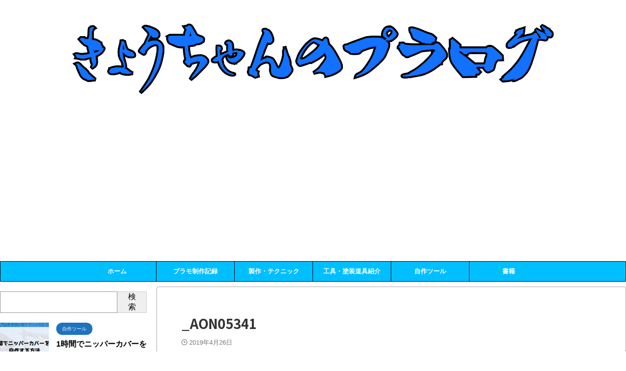

--- FILE ---
content_type: text/html; charset=UTF-8
request_url: https://www.kyou-puralog.com/94basejava/_aon05341/
body_size: 19278
content:

<!DOCTYPE html>
<!--[if lt IE 7]>
<html class="ie6" dir="ltr" lang="ja" prefix="og: https://ogp.me/ns#"> <![endif]-->
<!--[if IE 7]>
<html class="i7" dir="ltr" lang="ja" prefix="og: https://ogp.me/ns#"> <![endif]-->
<!--[if IE 8]>
<html class="ie" dir="ltr" lang="ja" prefix="og: https://ogp.me/ns#"> <![endif]-->
<!--[if gt IE 8]><!-->
<html dir="ltr" lang="ja" prefix="og: https://ogp.me/ns#" class="s-navi-search-overlay ">
	<!--<![endif]-->
	<head prefix="og: http://ogp.me/ns# fb: http://ogp.me/ns/fb# article: http://ogp.me/ns/article#">
				<meta charset="UTF-8" >
		<meta name="viewport" content="width=device-width,initial-scale=1.0,user-scalable=no,viewport-fit=cover">
		<meta name="format-detection" content="telephone=no" >
		<meta name="referrer" content="no-referrer-when-downgrade"/>

					<meta name="robots" content="noindex,follow">
		
		<link rel="alternate" type="application/rss+xml" title="きょうちゃんのプラログ RSS Feed" href="https://www.kyou-puralog.com/feed/" />
		<link rel="pingback" href="https://www.kyou-puralog.com/xmlrpc.php" >
		<!--[if lt IE 9]>
		<script src="https://www.kyou-puralog.com/wp-content/themes/affinger/js/html5shiv.js"></script>
		<![endif]-->
					<style>img:is([sizes="auto" i], [sizes^="auto," i]) { contain-intrinsic-size: 3000px 1500px }</style>
	
		<!-- All in One SEO 4.8.8 - aioseo.com -->
	<meta name="robots" content="max-image-preview:large" />
	<meta name="author" content="蒼乃恭介"/>
	<meta name="google-site-verification" content="r1fHux4hxYjspoYZxdfwJXrNQz-JH4UxYnaJM_ZDlAc" />
	<link rel="canonical" href="https://www.kyou-puralog.com/94basejava/_aon05341/" />
	<meta name="generator" content="All in One SEO (AIOSEO) 4.8.8" />
		<meta property="og:locale" content="ja_JP" />
		<meta property="og:site_name" content="きょうちゃんのプラログ | ガンプラやキャラクター系のプラモデルをメインに制作しているブログです。製作に役立つ方法や、ツール等を紹介しています。" />
		<meta property="og:type" content="article" />
		<meta property="og:title" content="_AON05341 | きょうちゃんのプラログ" />
		<meta property="og:url" content="https://www.kyou-puralog.com/94basejava/_aon05341/" />
		<meta property="article:published_time" content="2019-04-25T15:52:37+00:00" />
		<meta property="article:modified_time" content="2019-04-25T15:52:37+00:00" />
		<meta name="twitter:card" content="summary" />
		<meta name="twitter:title" content="_AON05341 | きょうちゃんのプラログ" />
		<script type="application/ld+json" class="aioseo-schema">
			{"@context":"https:\/\/schema.org","@graph":[{"@type":"BreadcrumbList","@id":"https:\/\/www.kyou-puralog.com\/94basejava\/_aon05341\/#breadcrumblist","itemListElement":[{"@type":"ListItem","@id":"https:\/\/www.kyou-puralog.com#listItem","position":1,"name":"\u30db\u30fc\u30e0","item":"https:\/\/www.kyou-puralog.com","nextItem":{"@type":"ListItem","@id":"https:\/\/www.kyou-puralog.com\/attachment_category\/hg144-base-jumper\/#listItem","name":"HG144\u30d9\u30fc\u30b9\u30b8\u30e3\u30f3\u30d0\u30fc"}},{"@type":"ListItem","@id":"https:\/\/www.kyou-puralog.com\/attachment_category\/hg144-base-jumper\/#listItem","position":2,"name":"HG144\u30d9\u30fc\u30b9\u30b8\u30e3\u30f3\u30d0\u30fc","item":"https:\/\/www.kyou-puralog.com\/attachment_category\/hg144-base-jumper\/","nextItem":{"@type":"ListItem","@id":"https:\/\/www.kyou-puralog.com\/94basejava\/_aon05341\/#listItem","name":"_AON05341"},"previousItem":{"@type":"ListItem","@id":"https:\/\/www.kyou-puralog.com#listItem","name":"\u30db\u30fc\u30e0"}},{"@type":"ListItem","@id":"https:\/\/www.kyou-puralog.com\/94basejava\/_aon05341\/#listItem","position":3,"name":"_AON05341","previousItem":{"@type":"ListItem","@id":"https:\/\/www.kyou-puralog.com\/attachment_category\/hg144-base-jumper\/#listItem","name":"HG144\u30d9\u30fc\u30b9\u30b8\u30e3\u30f3\u30d0\u30fc"}}]},{"@type":"ItemPage","@id":"https:\/\/www.kyou-puralog.com\/94basejava\/_aon05341\/#itempage","url":"https:\/\/www.kyou-puralog.com\/94basejava\/_aon05341\/","name":"_AON05341 | \u304d\u3087\u3046\u3061\u3083\u3093\u306e\u30d7\u30e9\u30ed\u30b0","inLanguage":"ja","isPartOf":{"@id":"https:\/\/www.kyou-puralog.com\/#website"},"breadcrumb":{"@id":"https:\/\/www.kyou-puralog.com\/94basejava\/_aon05341\/#breadcrumblist"},"author":{"@id":"https:\/\/www.kyou-puralog.com\/author\/aonokyousuke\/#author"},"creator":{"@id":"https:\/\/www.kyou-puralog.com\/author\/aonokyousuke\/#author"},"datePublished":"2019-04-26T00:52:37+09:00","dateModified":"2019-04-26T00:52:37+09:00"},{"@type":"Organization","@id":"https:\/\/www.kyou-puralog.com\/#organization","name":"\u304d\u3087\u3046\u3061\u3083\u3093\u306e\u30d7\u30e9\u30ed\u30b0","description":"\u30ac\u30f3\u30d7\u30e9\u3084\u30ad\u30e3\u30e9\u30af\u30bf\u30fc\u7cfb\u306e\u30d7\u30e9\u30e2\u30c7\u30eb\u3092\u30e1\u30a4\u30f3\u306b\u5236\u4f5c\u3057\u3066\u3044\u308b\u30d6\u30ed\u30b0\u3067\u3059\u3002\u88fd\u4f5c\u306b\u5f79\u7acb\u3064\u65b9\u6cd5\u3084\u3001\u30c4\u30fc\u30eb\u7b49\u3092\u7d39\u4ecb\u3057\u3066\u3044\u307e\u3059\u3002","url":"https:\/\/www.kyou-puralog.com\/"},{"@type":"Person","@id":"https:\/\/www.kyou-puralog.com\/author\/aonokyousuke\/#author","url":"https:\/\/www.kyou-puralog.com\/author\/aonokyousuke\/","name":"\u84bc\u4e43\u606d\u4ecb","image":{"@type":"ImageObject","@id":"https:\/\/www.kyou-puralog.com\/94basejava\/_aon05341\/#authorImage","url":"https:\/\/secure.gravatar.com\/avatar\/7eeedb3dfbb0df8137863999a4e4b59f76cac514f68e629eccfd927c0769b666?s=96&d=mm&r=g","width":96,"height":96,"caption":"\u84bc\u4e43\u606d\u4ecb"}},{"@type":"WebSite","@id":"https:\/\/www.kyou-puralog.com\/#website","url":"https:\/\/www.kyou-puralog.com\/","name":"\u304d\u3087\u3046\u3061\u3083\u3093\u306e\u30d7\u30e9\u30ed\u30b0","description":"\u30ac\u30f3\u30d7\u30e9\u3084\u30ad\u30e3\u30e9\u30af\u30bf\u30fc\u7cfb\u306e\u30d7\u30e9\u30e2\u30c7\u30eb\u3092\u30e1\u30a4\u30f3\u306b\u5236\u4f5c\u3057\u3066\u3044\u308b\u30d6\u30ed\u30b0\u3067\u3059\u3002\u88fd\u4f5c\u306b\u5f79\u7acb\u3064\u65b9\u6cd5\u3084\u3001\u30c4\u30fc\u30eb\u7b49\u3092\u7d39\u4ecb\u3057\u3066\u3044\u307e\u3059\u3002","inLanguage":"ja","publisher":{"@id":"https:\/\/www.kyou-puralog.com\/#organization"}}]}
		</script>
		<!-- All in One SEO -->

<title>_AON05341 | きょうちゃんのプラログ</title>
<link rel='dns-prefetch' href='//webfonts.xserver.jp' />
<link rel='dns-prefetch' href='//ajax.googleapis.com' />
<link rel='dns-prefetch' href='//stats.wp.com' />
<link rel='dns-prefetch' href='//v0.wordpress.com' />
<link rel='preconnect' href='//c0.wp.com' />
<script type="text/javascript">
/* <![CDATA[ */
window._wpemojiSettings = {"baseUrl":"https:\/\/s.w.org\/images\/core\/emoji\/16.0.1\/72x72\/","ext":".png","svgUrl":"https:\/\/s.w.org\/images\/core\/emoji\/16.0.1\/svg\/","svgExt":".svg","source":{"concatemoji":"https:\/\/www.kyou-puralog.com\/wp-includes\/js\/wp-emoji-release.min.js?ver=6.8.3"}};
/*! This file is auto-generated */
!function(s,n){var o,i,e;function c(e){try{var t={supportTests:e,timestamp:(new Date).valueOf()};sessionStorage.setItem(o,JSON.stringify(t))}catch(e){}}function p(e,t,n){e.clearRect(0,0,e.canvas.width,e.canvas.height),e.fillText(t,0,0);var t=new Uint32Array(e.getImageData(0,0,e.canvas.width,e.canvas.height).data),a=(e.clearRect(0,0,e.canvas.width,e.canvas.height),e.fillText(n,0,0),new Uint32Array(e.getImageData(0,0,e.canvas.width,e.canvas.height).data));return t.every(function(e,t){return e===a[t]})}function u(e,t){e.clearRect(0,0,e.canvas.width,e.canvas.height),e.fillText(t,0,0);for(var n=e.getImageData(16,16,1,1),a=0;a<n.data.length;a++)if(0!==n.data[a])return!1;return!0}function f(e,t,n,a){switch(t){case"flag":return n(e,"\ud83c\udff3\ufe0f\u200d\u26a7\ufe0f","\ud83c\udff3\ufe0f\u200b\u26a7\ufe0f")?!1:!n(e,"\ud83c\udde8\ud83c\uddf6","\ud83c\udde8\u200b\ud83c\uddf6")&&!n(e,"\ud83c\udff4\udb40\udc67\udb40\udc62\udb40\udc65\udb40\udc6e\udb40\udc67\udb40\udc7f","\ud83c\udff4\u200b\udb40\udc67\u200b\udb40\udc62\u200b\udb40\udc65\u200b\udb40\udc6e\u200b\udb40\udc67\u200b\udb40\udc7f");case"emoji":return!a(e,"\ud83e\udedf")}return!1}function g(e,t,n,a){var r="undefined"!=typeof WorkerGlobalScope&&self instanceof WorkerGlobalScope?new OffscreenCanvas(300,150):s.createElement("canvas"),o=r.getContext("2d",{willReadFrequently:!0}),i=(o.textBaseline="top",o.font="600 32px Arial",{});return e.forEach(function(e){i[e]=t(o,e,n,a)}),i}function t(e){var t=s.createElement("script");t.src=e,t.defer=!0,s.head.appendChild(t)}"undefined"!=typeof Promise&&(o="wpEmojiSettingsSupports",i=["flag","emoji"],n.supports={everything:!0,everythingExceptFlag:!0},e=new Promise(function(e){s.addEventListener("DOMContentLoaded",e,{once:!0})}),new Promise(function(t){var n=function(){try{var e=JSON.parse(sessionStorage.getItem(o));if("object"==typeof e&&"number"==typeof e.timestamp&&(new Date).valueOf()<e.timestamp+604800&&"object"==typeof e.supportTests)return e.supportTests}catch(e){}return null}();if(!n){if("undefined"!=typeof Worker&&"undefined"!=typeof OffscreenCanvas&&"undefined"!=typeof URL&&URL.createObjectURL&&"undefined"!=typeof Blob)try{var e="postMessage("+g.toString()+"("+[JSON.stringify(i),f.toString(),p.toString(),u.toString()].join(",")+"));",a=new Blob([e],{type:"text/javascript"}),r=new Worker(URL.createObjectURL(a),{name:"wpTestEmojiSupports"});return void(r.onmessage=function(e){c(n=e.data),r.terminate(),t(n)})}catch(e){}c(n=g(i,f,p,u))}t(n)}).then(function(e){for(var t in e)n.supports[t]=e[t],n.supports.everything=n.supports.everything&&n.supports[t],"flag"!==t&&(n.supports.everythingExceptFlag=n.supports.everythingExceptFlag&&n.supports[t]);n.supports.everythingExceptFlag=n.supports.everythingExceptFlag&&!n.supports.flag,n.DOMReady=!1,n.readyCallback=function(){n.DOMReady=!0}}).then(function(){return e}).then(function(){var e;n.supports.everything||(n.readyCallback(),(e=n.source||{}).concatemoji?t(e.concatemoji):e.wpemoji&&e.twemoji&&(t(e.twemoji),t(e.wpemoji)))}))}((window,document),window._wpemojiSettings);
/* ]]> */
</script>
<!-- www.kyou-puralog.com is managing ads with Advanced Ads 2.0.12 – https://wpadvancedads.com/ --><script data-wpfc-render="false" id="pural-ready">
			window.advanced_ads_ready=function(e,a){a=a||"complete";var d=function(e){return"interactive"===a?"loading"!==e:"complete"===e};d(document.readyState)?e():document.addEventListener("readystatechange",(function(a){d(a.target.readyState)&&e()}),{once:"interactive"===a})},window.advanced_ads_ready_queue=window.advanced_ads_ready_queue||[];		</script>
		<style id='wp-emoji-styles-inline-css' type='text/css'>

	img.wp-smiley, img.emoji {
		display: inline !important;
		border: none !important;
		box-shadow: none !important;
		height: 1em !important;
		width: 1em !important;
		margin: 0 0.07em !important;
		vertical-align: -0.1em !important;
		background: none !important;
		padding: 0 !important;
	}
</style>
<link rel='stylesheet' id='wp-block-library-css' href='https://c0.wp.com/c/6.8.3/wp-includes/css/dist/block-library/style.min.css' type='text/css' media='all' />
<style id='classic-theme-styles-inline-css' type='text/css'>
/*! This file is auto-generated */
.wp-block-button__link{color:#fff;background-color:#32373c;border-radius:9999px;box-shadow:none;text-decoration:none;padding:calc(.667em + 2px) calc(1.333em + 2px);font-size:1.125em}.wp-block-file__button{background:#32373c;color:#fff;text-decoration:none}
</style>
<style id='rinkerg-gutenberg-rinker-style-inline-css' type='text/css'>
.wp-block-create-block-block{background-color:#21759b;color:#fff;padding:2px}

</style>
<link rel='stylesheet' id='mediaelement-css' href='https://c0.wp.com/c/6.8.3/wp-includes/js/mediaelement/mediaelementplayer-legacy.min.css' type='text/css' media='all' />
<link rel='stylesheet' id='wp-mediaelement-css' href='https://c0.wp.com/c/6.8.3/wp-includes/js/mediaelement/wp-mediaelement.min.css' type='text/css' media='all' />
<style id='jetpack-sharing-buttons-style-inline-css' type='text/css'>
.jetpack-sharing-buttons__services-list{display:flex;flex-direction:row;flex-wrap:wrap;gap:0;list-style-type:none;margin:5px;padding:0}.jetpack-sharing-buttons__services-list.has-small-icon-size{font-size:12px}.jetpack-sharing-buttons__services-list.has-normal-icon-size{font-size:16px}.jetpack-sharing-buttons__services-list.has-large-icon-size{font-size:24px}.jetpack-sharing-buttons__services-list.has-huge-icon-size{font-size:36px}@media print{.jetpack-sharing-buttons__services-list{display:none!important}}.editor-styles-wrapper .wp-block-jetpack-sharing-buttons{gap:0;padding-inline-start:0}ul.jetpack-sharing-buttons__services-list.has-background{padding:1.25em 2.375em}
</style>
<style id='global-styles-inline-css' type='text/css'>
:root{--wp--preset--aspect-ratio--square: 1;--wp--preset--aspect-ratio--4-3: 4/3;--wp--preset--aspect-ratio--3-4: 3/4;--wp--preset--aspect-ratio--3-2: 3/2;--wp--preset--aspect-ratio--2-3: 2/3;--wp--preset--aspect-ratio--16-9: 16/9;--wp--preset--aspect-ratio--9-16: 9/16;--wp--preset--color--black: #000000;--wp--preset--color--cyan-bluish-gray: #abb8c3;--wp--preset--color--white: #ffffff;--wp--preset--color--pale-pink: #f78da7;--wp--preset--color--vivid-red: #cf2e2e;--wp--preset--color--luminous-vivid-orange: #ff6900;--wp--preset--color--luminous-vivid-amber: #fcb900;--wp--preset--color--light-green-cyan: #eefaff;--wp--preset--color--vivid-green-cyan: #00d084;--wp--preset--color--pale-cyan-blue: #1DA1F2;--wp--preset--color--vivid-cyan-blue: #1877f2;--wp--preset--color--vivid-purple: #9b51e0;--wp--preset--color--soft-red: #e92f3d;--wp--preset--color--light-grayish-red: #fdf0f2;--wp--preset--color--vivid-yellow: #ffc107;--wp--preset--color--very-pale-yellow: #fffde7;--wp--preset--color--very-light-gray: #fafafa;--wp--preset--color--very-dark-gray: #313131;--wp--preset--color--original-color-a: #00B900;--wp--preset--color--original-color-b: #f4fff4;--wp--preset--color--original-color-c: #F3E5F5;--wp--preset--color--original-color-d: #9E9D24;--wp--preset--gradient--vivid-cyan-blue-to-vivid-purple: linear-gradient(135deg,rgba(6,147,227,1) 0%,rgb(155,81,224) 100%);--wp--preset--gradient--light-green-cyan-to-vivid-green-cyan: linear-gradient(135deg,rgb(122,220,180) 0%,rgb(0,208,130) 100%);--wp--preset--gradient--luminous-vivid-amber-to-luminous-vivid-orange: linear-gradient(135deg,rgba(252,185,0,1) 0%,rgba(255,105,0,1) 100%);--wp--preset--gradient--luminous-vivid-orange-to-vivid-red: linear-gradient(135deg,rgba(255,105,0,1) 0%,rgb(207,46,46) 100%);--wp--preset--gradient--very-light-gray-to-cyan-bluish-gray: linear-gradient(135deg,rgb(238,238,238) 0%,rgb(169,184,195) 100%);--wp--preset--gradient--cool-to-warm-spectrum: linear-gradient(135deg,rgb(74,234,220) 0%,rgb(151,120,209) 20%,rgb(207,42,186) 40%,rgb(238,44,130) 60%,rgb(251,105,98) 80%,rgb(254,248,76) 100%);--wp--preset--gradient--blush-light-purple: linear-gradient(135deg,rgb(255,206,236) 0%,rgb(152,150,240) 100%);--wp--preset--gradient--blush-bordeaux: linear-gradient(135deg,rgb(254,205,165) 0%,rgb(254,45,45) 50%,rgb(107,0,62) 100%);--wp--preset--gradient--luminous-dusk: linear-gradient(135deg,rgb(255,203,112) 0%,rgb(199,81,192) 50%,rgb(65,88,208) 100%);--wp--preset--gradient--pale-ocean: linear-gradient(135deg,rgb(255,245,203) 0%,rgb(182,227,212) 50%,rgb(51,167,181) 100%);--wp--preset--gradient--electric-grass: linear-gradient(135deg,rgb(202,248,128) 0%,rgb(113,206,126) 100%);--wp--preset--gradient--midnight: linear-gradient(135deg,rgb(2,3,129) 0%,rgb(40,116,252) 100%);--wp--preset--font-size--small: 0.9px;--wp--preset--font-size--medium: 20px;--wp--preset--font-size--large: 1.5px;--wp--preset--font-size--x-large: 42px;--wp--preset--font-size--st-regular: 1px;--wp--preset--font-size--huge: 3px;--wp--preset--spacing--20: 0.44rem;--wp--preset--spacing--30: 0.67rem;--wp--preset--spacing--40: 1rem;--wp--preset--spacing--50: 1.5rem;--wp--preset--spacing--60: 2.25rem;--wp--preset--spacing--70: 3.38rem;--wp--preset--spacing--80: 5.06rem;--wp--preset--shadow--natural: 6px 6px 9px rgba(0, 0, 0, 0.2);--wp--preset--shadow--deep: 12px 12px 50px rgba(0, 0, 0, 0.4);--wp--preset--shadow--sharp: 6px 6px 0px rgba(0, 0, 0, 0.2);--wp--preset--shadow--outlined: 6px 6px 0px -3px rgba(255, 255, 255, 1), 6px 6px rgba(0, 0, 0, 1);--wp--preset--shadow--crisp: 6px 6px 0px rgba(0, 0, 0, 1);}:where(.is-layout-flex){gap: 0.5em;}:where(.is-layout-grid){gap: 0.5em;}body .is-layout-flex{display: flex;}.is-layout-flex{flex-wrap: wrap;align-items: center;}.is-layout-flex > :is(*, div){margin: 0;}body .is-layout-grid{display: grid;}.is-layout-grid > :is(*, div){margin: 0;}:where(.wp-block-columns.is-layout-flex){gap: 2em;}:where(.wp-block-columns.is-layout-grid){gap: 2em;}:where(.wp-block-post-template.is-layout-flex){gap: 1.25em;}:where(.wp-block-post-template.is-layout-grid){gap: 1.25em;}.has-black-color{color: var(--wp--preset--color--black) !important;}.has-cyan-bluish-gray-color{color: var(--wp--preset--color--cyan-bluish-gray) !important;}.has-white-color{color: var(--wp--preset--color--white) !important;}.has-pale-pink-color{color: var(--wp--preset--color--pale-pink) !important;}.has-vivid-red-color{color: var(--wp--preset--color--vivid-red) !important;}.has-luminous-vivid-orange-color{color: var(--wp--preset--color--luminous-vivid-orange) !important;}.has-luminous-vivid-amber-color{color: var(--wp--preset--color--luminous-vivid-amber) !important;}.has-light-green-cyan-color{color: var(--wp--preset--color--light-green-cyan) !important;}.has-vivid-green-cyan-color{color: var(--wp--preset--color--vivid-green-cyan) !important;}.has-pale-cyan-blue-color{color: var(--wp--preset--color--pale-cyan-blue) !important;}.has-vivid-cyan-blue-color{color: var(--wp--preset--color--vivid-cyan-blue) !important;}.has-vivid-purple-color{color: var(--wp--preset--color--vivid-purple) !important;}.has-black-background-color{background-color: var(--wp--preset--color--black) !important;}.has-cyan-bluish-gray-background-color{background-color: var(--wp--preset--color--cyan-bluish-gray) !important;}.has-white-background-color{background-color: var(--wp--preset--color--white) !important;}.has-pale-pink-background-color{background-color: var(--wp--preset--color--pale-pink) !important;}.has-vivid-red-background-color{background-color: var(--wp--preset--color--vivid-red) !important;}.has-luminous-vivid-orange-background-color{background-color: var(--wp--preset--color--luminous-vivid-orange) !important;}.has-luminous-vivid-amber-background-color{background-color: var(--wp--preset--color--luminous-vivid-amber) !important;}.has-light-green-cyan-background-color{background-color: var(--wp--preset--color--light-green-cyan) !important;}.has-vivid-green-cyan-background-color{background-color: var(--wp--preset--color--vivid-green-cyan) !important;}.has-pale-cyan-blue-background-color{background-color: var(--wp--preset--color--pale-cyan-blue) !important;}.has-vivid-cyan-blue-background-color{background-color: var(--wp--preset--color--vivid-cyan-blue) !important;}.has-vivid-purple-background-color{background-color: var(--wp--preset--color--vivid-purple) !important;}.has-black-border-color{border-color: var(--wp--preset--color--black) !important;}.has-cyan-bluish-gray-border-color{border-color: var(--wp--preset--color--cyan-bluish-gray) !important;}.has-white-border-color{border-color: var(--wp--preset--color--white) !important;}.has-pale-pink-border-color{border-color: var(--wp--preset--color--pale-pink) !important;}.has-vivid-red-border-color{border-color: var(--wp--preset--color--vivid-red) !important;}.has-luminous-vivid-orange-border-color{border-color: var(--wp--preset--color--luminous-vivid-orange) !important;}.has-luminous-vivid-amber-border-color{border-color: var(--wp--preset--color--luminous-vivid-amber) !important;}.has-light-green-cyan-border-color{border-color: var(--wp--preset--color--light-green-cyan) !important;}.has-vivid-green-cyan-border-color{border-color: var(--wp--preset--color--vivid-green-cyan) !important;}.has-pale-cyan-blue-border-color{border-color: var(--wp--preset--color--pale-cyan-blue) !important;}.has-vivid-cyan-blue-border-color{border-color: var(--wp--preset--color--vivid-cyan-blue) !important;}.has-vivid-purple-border-color{border-color: var(--wp--preset--color--vivid-purple) !important;}.has-vivid-cyan-blue-to-vivid-purple-gradient-background{background: var(--wp--preset--gradient--vivid-cyan-blue-to-vivid-purple) !important;}.has-light-green-cyan-to-vivid-green-cyan-gradient-background{background: var(--wp--preset--gradient--light-green-cyan-to-vivid-green-cyan) !important;}.has-luminous-vivid-amber-to-luminous-vivid-orange-gradient-background{background: var(--wp--preset--gradient--luminous-vivid-amber-to-luminous-vivid-orange) !important;}.has-luminous-vivid-orange-to-vivid-red-gradient-background{background: var(--wp--preset--gradient--luminous-vivid-orange-to-vivid-red) !important;}.has-very-light-gray-to-cyan-bluish-gray-gradient-background{background: var(--wp--preset--gradient--very-light-gray-to-cyan-bluish-gray) !important;}.has-cool-to-warm-spectrum-gradient-background{background: var(--wp--preset--gradient--cool-to-warm-spectrum) !important;}.has-blush-light-purple-gradient-background{background: var(--wp--preset--gradient--blush-light-purple) !important;}.has-blush-bordeaux-gradient-background{background: var(--wp--preset--gradient--blush-bordeaux) !important;}.has-luminous-dusk-gradient-background{background: var(--wp--preset--gradient--luminous-dusk) !important;}.has-pale-ocean-gradient-background{background: var(--wp--preset--gradient--pale-ocean) !important;}.has-electric-grass-gradient-background{background: var(--wp--preset--gradient--electric-grass) !important;}.has-midnight-gradient-background{background: var(--wp--preset--gradient--midnight) !important;}.has-small-font-size{font-size: var(--wp--preset--font-size--small) !important;}.has-medium-font-size{font-size: var(--wp--preset--font-size--medium) !important;}.has-large-font-size{font-size: var(--wp--preset--font-size--large) !important;}.has-x-large-font-size{font-size: var(--wp--preset--font-size--x-large) !important;}
:where(.wp-block-post-template.is-layout-flex){gap: 1.25em;}:where(.wp-block-post-template.is-layout-grid){gap: 1.25em;}
:where(.wp-block-columns.is-layout-flex){gap: 2em;}:where(.wp-block-columns.is-layout-grid){gap: 2em;}
:root :where(.wp-block-pullquote){font-size: 1.5em;line-height: 1.6;}
</style>
<link rel='stylesheet' id='contact-form-7-css' href='https://www.kyou-puralog.com/wp-content/plugins/contact-form-7/includes/css/styles.css?ver=6.1.2' type='text/css' media='all' />
<link rel='stylesheet' id='toc-screen-css' href='https://www.kyou-puralog.com/wp-content/plugins/table-of-contents-plus/screen.min.css?ver=2411.1' type='text/css' media='all' />
<link rel='stylesheet' id='normalize-css' href='https://www.kyou-puralog.com/wp-content/themes/affinger/css/normalize.css?ver=1.5.9' type='text/css' media='all' />
<link rel='stylesheet' id='st_svg-css' href='https://www.kyou-puralog.com/wp-content/themes/affinger/st_svg/style.css?ver=6.8.3' type='text/css' media='all' />
<link rel='stylesheet' id='slick-css' href='https://www.kyou-puralog.com/wp-content/themes/affinger/vendor/slick/slick.css?ver=1.8.0' type='text/css' media='all' />
<link rel='stylesheet' id='slick-theme-css' href='https://www.kyou-puralog.com/wp-content/themes/affinger/vendor/slick/slick-theme.css?ver=1.8.0' type='text/css' media='all' />
<link rel='stylesheet' id='fonts-googleapis-notosansjp-css' href='//fonts.googleapis.com/css?family=Noto+Sans+JP%3A400%2C700&#038;display=swap&#038;subset=japanese&#038;ver=6.8.3' type='text/css' media='all' />
<link rel='stylesheet' id='style-css' href='https://www.kyou-puralog.com/wp-content/themes/affinger/style.css?ver=6.8.3' type='text/css' media='all' />
<link rel='stylesheet' id='single-css' href='https://www.kyou-puralog.com/wp-content/themes/affinger/st-rankcss.php' type='text/css' media='all' />
<link rel='stylesheet' id='st-themecss-css' href='https://www.kyou-puralog.com/wp-content/themes/affinger/st-themecss-loader.php?ver=6.8.3' type='text/css' media='all' />
<script type="text/javascript" src="//ajax.googleapis.com/ajax/libs/jquery/1.11.3/jquery.min.js?ver=1.11.3" id="jquery-js"></script>
<script type="text/javascript" src="//webfonts.xserver.jp/js/xserverv3.js?fadein=0&amp;ver=2.0.8" id="typesquare_std-js"></script>
<script type="text/javascript" src="https://www.kyou-puralog.com/wp-content/plugins/yyi-rinker/js/event-tracking.js?v=1.11.1" id="yyi_rinker_event_tracking_script-js"></script>
<link rel="https://api.w.org/" href="https://www.kyou-puralog.com/wp-json/" /><link rel="alternate" title="JSON" type="application/json" href="https://www.kyou-puralog.com/wp-json/wp/v2/media/645" /><link rel='shortlink' href='https://wp.me/aaVu7A-ap' />
<link rel="alternate" title="oEmbed (JSON)" type="application/json+oembed" href="https://www.kyou-puralog.com/wp-json/oembed/1.0/embed?url=https%3A%2F%2Fwww.kyou-puralog.com%2F94basejava%2F_aon05341%2F" />
<link rel="alternate" title="oEmbed (XML)" type="text/xml+oembed" href="https://www.kyou-puralog.com/wp-json/oembed/1.0/embed?url=https%3A%2F%2Fwww.kyou-puralog.com%2F94basejava%2F_aon05341%2F&#038;format=xml" />
	<style>img#wpstats{display:none}</style>
		<script type="text/javascript" language="javascript">
    var vc_pid = "885961948";
</script><script type="text/javascript" src="//aml.valuecommerce.com/vcdal.js" async></script><style>
.yyi-rinker-img-s .yyi-rinker-image {
	width: 56px;
	min-width: 56px;
	margin:auto;
}
.yyi-rinker-img-m .yyi-rinker-image {
	width: 175px;
	min-width: 175px;
	margin:auto;
}
.yyi-rinker-img-l .yyi-rinker-image {
	width: 200px;
	min-width: 200px;
	margin:auto;
}
.yyi-rinker-img-s .yyi-rinker-image img.yyi-rinker-main-img {
	width: auto;
	max-height: 56px;
}
.yyi-rinker-img-m .yyi-rinker-image img.yyi-rinker-main-img {
	width: auto;
	max-height: 170px;
}
.yyi-rinker-img-l .yyi-rinker-image img.yyi-rinker-main-img {
	width: auto;
	max-height: 200px;
}

div.yyi-rinker-contents div.yyi-rinker-box ul.yyi-rinker-links li {
    list-style: none;
}
div.yyi-rinker-contents ul.yyi-rinker-links {
	border: none;
}
div.yyi-rinker-contents ul.yyi-rinker-links li a {
	text-decoration: none;
}
div.yyi-rinker-contents {
    margin: 2em 0;
}
div.yyi-rinker-contents div.yyi-rinker-box {
    display: flex;
    padding: 26px 26px 0;
    border: 3px solid #f5f5f5;
    box-sizing: border-box;
}
@media (min-width: 768px) {
    div.yyi-rinker-contents div.yyi-rinker-box {
        padding: 26px 26px 0;
    }
}
@media (max-width: 767px) {
    div.yyi-rinker-contents div.yyi-rinker-box {
        flex-direction: column;
        padding: 26px 14px 0;
    }
}
div.yyi-rinker-box div.yyi-rinker-image {
    display: flex;
    flex: none;
}
div.yyi-rinker-box div.yyi-rinker-image a {
    display: inline-block;
    height: fit-content;
    margin-bottom: 26px;
}
div.yyi-rinker-image img.yyi-rinker-main-img {
    display: block;
    max-width: 100%;
    height: auto;
}
div.yyi-rinker-img-s img.yyi-rinker-main-img {
    width: 56px;
}
div.yyi-rinker-img-m img.yyi-rinker-main-img {
    width: 120px;
}
div.yyi-rinker-img-l img.yyi-rinker-main-img {
    width: 200px;
}
div.yyi-rinker-box div.yyi-rinker-info {
    display: flex;
    width: 100%;
    flex-direction: column;
}
@media (min-width: 768px) {
    div.yyi-rinker-box div.yyi-rinker-info {
        padding-left: 26px;
    }
}
@media (max-width: 767px) {
    div.yyi-rinker-box div.yyi-rinker-info {
        text-align: center;
    }
}
div.yyi-rinker-info div.yyi-rinker-title a {
    color: #333;
    font-weight: 600;
    font-size: 18px;
    text-decoration: none;
}
div.yyi-rinker-info div.yyi-rinker-detail {
    display: flex;
    flex-direction: column;
    padding: 8px 0 12px;
}
div.yyi-rinker-detail div:not(:last-child) {
    padding-bottom: 8px;
}
div.yyi-rinker-detail div.credit-box {
    font-size: 12px;
}
div.yyi-rinker-detail div.credit-box a {
    text-decoration: underline;
}
div.yyi-rinker-detail div.brand,
div.yyi-rinker-detail div.price-box {
    font-size: 14px;
}
@media (max-width: 767px) {
    div.price-box span.price {
        display: block;
    }
}
div.yyi-rinker-info div.free-text {
    order: 2;
    padding-top: 8px;
    font-size: 16px;
}
div.yyi-rinker-info ul.yyi-rinker-links {
    display: flex;
    flex-wrap: wrap;
    margin: 0 0 14px;
    padding: 0;
    list-style-type: none;
}
div.yyi-rinker-info ul.yyi-rinker-links li {
    display: inherit;
    flex-direction: column;
    align-self: flex-end;
    text-align: center;
}
@media (min-width: 768px) {
    div.yyi-rinker-info ul.yyi-rinker-links li:not(:last-child){
        margin-right: 8px;
    }
    div.yyi-rinker-info ul.yyi-rinker-links li {
        margin-bottom: 12px;
    }
}
@media (max-width: 767px) {
    div.yyi-rinker-info ul.yyi-rinker-links li {
        width: 100%;
        margin-bottom: 10px;
    }
}
ul.yyi-rinker-links li.amazonkindlelink a {
    background-color: #37475a;
}
ul.yyi-rinker-links li.amazonlink a {
    background-color: #f9bf51;
}
ul.yyi-rinker-links li.rakutenlink a {
    background-color: #d53a3a;
}
ul.yyi-rinker-links li.yahoolink a {
    background-color: #76c2f3;
}
ul.yyi-rinker-links li.mercarilink a {
    background-color: #ff0211;
}
ul.yyi-rinker-links li.freelink1 a {
    background-color: #5db49f;
}
ul.yyi-rinker-links li.freelink2 a {
    background-color: #7e77c1;
}
ul.yyi-rinker-links li.freelink3 a {
    background-color: #3974be;
}
ul.yyi-rinker-links li.freelink4 a {
    background-color: #333;
}
ul.yyi-rinker-links a.yyi-rinker-link {
    display: flex;
    position: relative;
    width: 100%;
    min-height: 38px;
    overflow-x: hidden;
    flex-wrap: wrap-reverse;
    justify-content: center;
    align-items: center;
    border-radius: 2px;
    box-shadow: 0 1px 6px 0 rgba(0,0,0,0.12);
    color: #fff;
    font-weight: 600;
    font-size: 14px;
    white-space: nowrap;
    transition: 0.3s ease-out;
    box-sizing: border-box;
}
ul.yyi-rinker-links a.yyi-rinker-link:after {
    position: absolute;
    right: 12px;
    width: 6px;
    height: 6px;
    border-top: 2px solid;
    border-right: 2px solid;
    content: "";
    transform: rotate(45deg);
    box-sizing: border-box;
}
ul.yyi-rinker-links a.yyi-rinker-link:hover {
    box-shadow: 0 4px 6px 2px rgba(0,0,0,0.12);
    transform: translateY(-2px);
}
@media (min-width: 768px) {
    ul.yyi-rinker-links a.yyi-rinker-link {
        padding: 6px 24px;
    }
}
@media (max-width: 767px) {
    ul.yyi-rinker-links a.yyi-rinker-link {
        padding: 10px 24px;
    }
}</style><style>
.yyi-rinker-images {
    display: flex;
    justify-content: center;
    align-items: center;
    position: relative;

}
div.yyi-rinker-image img.yyi-rinker-main-img.hidden {
    display: none;
}

.yyi-rinker-images-arrow {
    cursor: pointer;
    position: absolute;
    top: 50%;
    display: block;
    margin-top: -11px;
    opacity: 0.6;
    width: 22px;
}

.yyi-rinker-images-arrow-left{
    left: -10px;
}
.yyi-rinker-images-arrow-right{
    right: -10px;
}

.yyi-rinker-images-arrow-left.hidden {
    display: none;
}

.yyi-rinker-images-arrow-right.hidden {
    display: none;
}
div.yyi-rinker-contents.yyi-rinker-design-tate  div.yyi-rinker-box{
    flex-direction: column;
}

div.yyi-rinker-contents.yyi-rinker-design-slim div.yyi-rinker-box .yyi-rinker-links {
    flex-direction: column;
}

div.yyi-rinker-contents.yyi-rinker-design-slim div.yyi-rinker-info {
    width: 100%;
}

div.yyi-rinker-contents.yyi-rinker-design-slim .yyi-rinker-title {
    text-align: center;
}

div.yyi-rinker-contents.yyi-rinker-design-slim .yyi-rinker-links {
    text-align: center;
}
div.yyi-rinker-contents.yyi-rinker-design-slim .yyi-rinker-image {
    margin: auto;
}

div.yyi-rinker-contents.yyi-rinker-design-slim div.yyi-rinker-info ul.yyi-rinker-links li {
	align-self: stretch;
}
div.yyi-rinker-contents.yyi-rinker-design-slim div.yyi-rinker-box div.yyi-rinker-info {
	padding: 0;
}
div.yyi-rinker-contents.yyi-rinker-design-slim div.yyi-rinker-box {
	flex-direction: column;
	padding: 14px 5px 0;
}

.yyi-rinker-design-slim div.yyi-rinker-box div.yyi-rinker-info {
	text-align: center;
}

.yyi-rinker-design-slim div.price-box span.price {
	display: block;
}

div.yyi-rinker-contents.yyi-rinker-design-slim div.yyi-rinker-info div.yyi-rinker-title a{
	font-size:16px;
}

div.yyi-rinker-contents.yyi-rinker-design-slim ul.yyi-rinker-links li.amazonkindlelink:before,  div.yyi-rinker-contents.yyi-rinker-design-slim ul.yyi-rinker-links li.amazonlink:before,  div.yyi-rinker-contents.yyi-rinker-design-slim ul.yyi-rinker-links li.rakutenlink:before, div.yyi-rinker-contents.yyi-rinker-design-slim ul.yyi-rinker-links li.yahoolink:before, div.yyi-rinker-contents.yyi-rinker-design-slim ul.yyi-rinker-links li.mercarilink:before {
	font-size:12px;
}

div.yyi-rinker-contents.yyi-rinker-design-slim ul.yyi-rinker-links li a {
	font-size: 13px;
}
.entry-content ul.yyi-rinker-links li {
	padding: 0;
}

div.yyi-rinker-contents .yyi-rinker-attention.attention_desing_right_ribbon {
    width: 89px;
    height: 91px;
    position: absolute;
    top: -1px;
    right: -1px;
    left: auto;
    overflow: hidden;
}

div.yyi-rinker-contents .yyi-rinker-attention.attention_desing_right_ribbon span {
    display: inline-block;
    width: 146px;
    position: absolute;
    padding: 4px 0;
    left: -13px;
    top: 12px;
    text-align: center;
    font-size: 12px;
    line-height: 24px;
    -webkit-transform: rotate(45deg);
    transform: rotate(45deg);
    box-shadow: 0 1px 3px rgba(0, 0, 0, 0.2);
}

div.yyi-rinker-contents .yyi-rinker-attention.attention_desing_right_ribbon {
    background: none;
}
.yyi-rinker-attention.attention_desing_right_ribbon .yyi-rinker-attention-after,
.yyi-rinker-attention.attention_desing_right_ribbon .yyi-rinker-attention-before{
display:none;
}
div.yyi-rinker-use-right_ribbon div.yyi-rinker-title {
    margin-right: 2rem;
}

ul.yyi-rinker-links li.mercarilink a {
    background-color: #ff0211;
}
.yyi-rinker-design-slim div.yyi-rinker-info ul.yyi-rinker-links li {
	width: 100%;
	margin-bottom: 10px;
}
 .yyi-rinker-design-slim ul.yyi-rinker-links a.yyi-rinker-link {
	padding: 10px 24px;
}

/** ver1.9.2 以降追加 **/
.yyi-rinker-contents .yyi-rinker-info {
    padding-left: 10px;
}
.yyi-rinker-img-s .yyi-rinker-image .yyi-rinker-images img{
    max-height: 75px;
}
.yyi-rinker-img-m .yyi-rinker-image .yyi-rinker-images img{
    max-height: 175px;
}
.yyi-rinker-img-l .yyi-rinker-image .yyi-rinker-images img{
    max-height: 200px;
}
div.yyi-rinker-contents div.yyi-rinker-image {
    flex-direction: column;
    align-items: center;
}
div.yyi-rinker-contents ul.yyi-rinker-thumbnails {
    display: flex;
    flex-direction: row;
    flex-wrap : wrap;
    list-style: none;
    border:none;
    padding: 0;
    margin: 5px 0;
}
div.yyi-rinker-contents ul.yyi-rinker-thumbnails li{
    cursor: pointer;
    height: 32px;
    text-align: center;
    vertical-align: middle;
    width: 32px;
    border:none;
    padding: 0;
    margin: 0;
    box-sizing: content-box;
}
div.yyi-rinker-contents ul.yyi-rinker-thumbnails li img {
    vertical-align: middle;
}

div.yyi-rinker-contents ul.yyi-rinker-thumbnails li {
    border: 1px solid #fff;
}
div.yyi-rinker-contents ul.yyi-rinker-thumbnails li.thumb-active {
    border: 1px solid #eee;
}

/* ここから　mini */
div.yyi-rinker-contents.yyi-rinker-design-mini {
    border: none;
    box-shadow: none;
    background-color: transparent;
}

/* ボタン非表示 */
.yyi-rinker-design-mini div.yyi-rinker-info ul.yyi-rinker-links,
.yyi-rinker-design-mini div.yyi-rinker-info .brand,
.yyi-rinker-design-mini div.yyi-rinker-info .price-box {
    display: none;
}

div.yyi-rinker-contents.yyi-rinker-design-mini .credit-box{
    text-align: right;
}

div.yyi-rinker-contents.yyi-rinker-design-mini div.yyi-rinker-info {
    width:100%;
}
.yyi-rinker-design-mini div.yyi-rinker-info div.yyi-rinker-title {
    line-height: 1.2;
    min-height: 2.4em;
    margin-bottom: 0;
}
.yyi-rinker-design-mini div.yyi-rinker-info div.yyi-rinker-title a {
    font-size: 12px;
    text-decoration: none;
    text-decoration: underline;
}
div.yyi-rinker-contents.yyi-rinker-design-mini {
    position: relative;
    max-width: 100%;
    border: none;
    border-radius: 12px;
    box-shadow: 0 1px 6px rgb(0 0 0 / 12%);
    background-color: #fff;
}

div.yyi-rinker-contents.yyi-rinker-design-mini div.yyi-rinker-box {
    border: none;
}

.yyi-rinker-design-mini div.yyi-rinker-image {
    width: 60px;
    min-width: 60px;

}
div.yyi-rinker-design-mini div.yyi-rinker-image img.yyi-rinker-main-img{
    max-height: 3.6em;
}
.yyi-rinker-design-mini div.yyi-rinker-detail div.credit-box {
    font-size: 10px;
}
.yyi-rinker-design-mini div.yyi-rinker-detail div.brand,
.yyi-rinker-design-mini div.yyi-rinker-detail div.price-box {
    font-size: 10px;
}
.yyi-rinker-design-mini div.yyi-rinker-info div.yyi-rinker-detail {
    padding: 0;
}
.yyi-rinker-design-mini div.yyi-rinker-detail div:not(:last-child) {
    padding-bottom: 0;
}
.yyi-rinker-design-mini div.yyi-rinker-box div.yyi-rinker-image a {
    margin-bottom: 16px;
}
@media (min-width: 768px){
    div.yyi-rinker-contents.yyi-rinker-design-mini div.yyi-rinker-box {
        padding: 12px;
    }
    .yyi-rinker-design-mini div.yyi-rinker-box div.yyi-rinker-info {
        justify-content: center;
        padding-left: 24px;
    }
}
@media (max-width: 767px){
    div.yyi-rinker-contents.yyi-rinker-design-mini {
        max-width:100%;
    }
    div.yyi-rinker-contents.yyi-rinker-design-mini div.yyi-rinker-box {
        flex-direction: row;
        padding: 12px;
    }
    .yyi-rinker-design-mini div.yyi-rinker-box div.yyi-rinker-info {
        justify-content: center;
        margin-bottom: 16px;
        padding-left: 16px;
        text-align: left;
    }
}
/* 1.9.5以降 */
div.yyi-rinker-contents {
    position: relative;
    overflow: visible;
}
div.yyi-rinker-contents .yyi-rinker-attention {
    display: inline;
    line-height: 30px;
    position: absolute;
    top: -10px;
    left: -9px;
    min-width: 60px;
    padding: 0;
    height: 30px;
    text-align: center;
    font-weight: 600;
    color: #ffffff;
    background: #fea724;
    z-index: 10;
}

div.yyi-rinker-contents .yyi-rinker-attention span{
    padding: 0 15px;
}

.yyi-rinker-attention-before, .yyi-rinker-attention-after {
	display: inline;
    position: absolute;
    content: '';
}

.yyi-rinker-attention-before {
    bottom: -8px;
    left: 0.1px;
    width: 0;
    height: 0;
    border-top: 9px solid;
    border-top-color: inherit;
    border-left: 9px solid transparent;
    z-index: 1;
}

.yyi-rinker-attention-after {
    top: 0;
    right: -14.5px;
    width: 0;
    height: 0;
    border-top: 15px solid transparent;
    border-bottom: 15px solid transparent;
    border-left: 15px solid;
    border-left-color: inherit;
}

div.yyi-rinker-contents .yyi-rinker-attention.attention_desing_circle{
    display: flex;
    position: absolute;
 	top: -20px;
    left: -20px;
    width: 60px;
    height: 60px;
    min-width: auto;
    min-height: auto;
    justify-content: center;
    align-items: center;
    border-radius: 50%;
    color: #fff;
    background: #fea724;
    font-weight: 600;
    font-size: 17px;
}

div.yyi-rinker-contents.yyi-rinker-design-mini .yyi-rinker-attention.attention_desing_circle{
    top: -18px;
    left: -18px;
    width: 36px;
    height: 36px;
    font-size: 12px;
}


div.yyi-rinker-contents .yyi-rinker-attention.attention_desing_circle{
}

div.yyi-rinker-contents .yyi-rinker-attention.attention_desing_circle span {
	padding: 0;
}

div.yyi-rinker-contents .yyi-rinker-attention.attention_desing_circle .yyi-rinker-attention-after,
div.yyi-rinker-contents .yyi-rinker-attention.attention_desing_circle .yyi-rinker-attention-before{
	display: none;
}

</style><style type="text/css" id="custom-background-css">
body.custom-background { background-color: #ffffff; }
</style>
	<script async src="//pagead2.googlesyndication.com/pagead/js/adsbygoogle.js"></script>
<script>
     (adsbygoogle = window.adsbygoogle || []).push({
          google_ad_client: "ca-pub-9758919095786475",
          enable_page_level_ads: true
     });
</script><script  async src="https://pagead2.googlesyndication.com/pagead/js/adsbygoogle.js?client=ca-pub-9758919095786475" crossorigin="anonymous"></script><link rel="icon" href="https://www.kyou-puralog.com/wp-content/uploads/cropped-蒼乃恭介モデル：熊.1-32x32.png" sizes="32x32" />
<link rel="icon" href="https://www.kyou-puralog.com/wp-content/uploads/cropped-蒼乃恭介モデル：熊.1-192x192.png" sizes="192x192" />
<link rel="apple-touch-icon" href="https://www.kyou-puralog.com/wp-content/uploads/cropped-蒼乃恭介モデル：熊.1-180x180.png" />
<meta name="msapplication-TileImage" content="https://www.kyou-puralog.com/wp-content/uploads/cropped-蒼乃恭介モデル：熊.1-270x270.png" />
		
<!-- OGP -->

<meta property="og:type" content="article">
<meta property="og:title" content="_AON05341">
<meta property="og:url" content="https://www.kyou-puralog.com/94basejava/_aon05341/">
<meta property="og:description" content="">
<meta property="og:site_name" content="きょうちゃんのプラログ">
<meta property="og:image" content="https://www.kyou-puralog.com/wp-content/uploads/AON05341-300x200.jpg">


	<meta property="article:published_time" content="2019-04-26T00:52:37+09:00" />
		<meta property="article:author" content="蒼乃恭介" />

<!-- /OGP -->
		


<script>
	(function (window, document, $, undefined) {
		'use strict';

		var SlideBox = (function () {
			/**
			 * @param $element
			 *
			 * @constructor
			 */
			function SlideBox($element) {
				this._$element = $element;
			}

			SlideBox.prototype.$content = function () {
				return this._$element.find('[data-st-slidebox-content]');
			};

			SlideBox.prototype.$toggle = function () {
				return this._$element.find('[data-st-slidebox-toggle]');
			};

			SlideBox.prototype.$icon = function () {
				return this._$element.find('[data-st-slidebox-icon]');
			};

			SlideBox.prototype.$text = function () {
				return this._$element.find('[data-st-slidebox-text]');
			};

			SlideBox.prototype.is_expanded = function () {
				return !!(this._$element.filter('[data-st-slidebox-expanded="true"]').length);
			};

			SlideBox.prototype.expand = function () {
				var self = this;

				this.$content().slideDown()
					.promise()
					.then(function () {
						var $icon = self.$icon();
						var $text = self.$text();

						$icon.removeClass($icon.attr('data-st-slidebox-icon-collapsed'))
							.addClass($icon.attr('data-st-slidebox-icon-expanded'))

						$text.text($text.attr('data-st-slidebox-text-expanded'))

						self._$element.removeClass('is-collapsed')
							.addClass('is-expanded');

						self._$element.attr('data-st-slidebox-expanded', 'true');
					});
			};

			SlideBox.prototype.collapse = function () {
				var self = this;

				this.$content().slideUp()
					.promise()
					.then(function () {
						var $icon = self.$icon();
						var $text = self.$text();

						$icon.removeClass($icon.attr('data-st-slidebox-icon-expanded'))
							.addClass($icon.attr('data-st-slidebox-icon-collapsed'))

						$text.text($text.attr('data-st-slidebox-text-collapsed'))

						self._$element.removeClass('is-expanded')
							.addClass('is-collapsed');

						self._$element.attr('data-st-slidebox-expanded', 'false');
					});
			};

			SlideBox.prototype.toggle = function () {
				if (this.is_expanded()) {
					this.collapse();
				} else {
					this.expand();
				}
			};

			SlideBox.prototype.add_event_listeners = function () {
				var self = this;

				this.$toggle().on('click', function (event) {
					self.toggle();
				});
			};

			SlideBox.prototype.initialize = function () {
				this.add_event_listeners();
			};

			return SlideBox;
		}());

		function on_ready() {
			var slideBoxes = [];

			$('[data-st-slidebox]').each(function () {
				var $element = $(this);
				var slideBox = new SlideBox($element);

				slideBoxes.push(slideBox);

				slideBox.initialize();
			});

			return slideBoxes;
		}

		$(on_ready);
	}(window, window.document, jQuery));
</script>


<script>
	jQuery(function(){
		jQuery("#toc_container:not(:has(ul ul))").addClass("only-toc");
		jQuery(".st-ac-box ul:has(.cat-item)").each(function(){
			jQuery(this).addClass("st-ac-cat");
		});
	});
</script>

<script>
	jQuery(function(){
						jQuery('.st-star').parent('.rankh4').css('padding-bottom','5px'); // スターがある場合のランキング見出し調整
	});
</script>



	<script>
		$(function() {
			$('.is-style-st-paragraph-kaiwa').wrapInner('<span class="st-paragraph-kaiwa-text">');
		});
	</script>


<script>
	/* 段落スタイルを調整 */
	$(function() {
		$( '[class^="is-style-st-paragraph-"],[class*=" is-style-st-paragraph-"]' ).wrapInner( '<span class="st-noflex"></span>' );
	});
</script>

			</head>
	<body class="attachment wp-singular attachment-template-default single single-attachment postid-645 attachmentid-645 attachment-jpeg custom-background wp-theme-affinger not-front-page aa-prefix-pural-" >

				<div id="st-ami">
				<div id="wrapper" class="">
				<div id="wrapper-in">
					<header id="st-headwide">
						<div id="header-full">
							<div id="headbox-bg">
								<div id="headbox">

									<nav id="s-navi" class="pcnone" data-st-nav data-st-nav-type="normal">
		<dl class="acordion is-active" data-st-nav-primary>
			<dt class="trigger">
				<p class="acordion_button"><span class="op op-menu"><i class="st-fa st-svg-menu"></i></span></p>

				
									<div id="st-mobile-logo"></div>
				
				<!-- 追加メニュー -->
				
				<!-- 追加メニュー2 -->
				
			</dt>

			<dd class="acordion_tree">
				<div class="acordion_tree_content">

					

												<div class="menu-%e3%83%88%e3%83%83%e3%83%97%e3%83%a1%e3%83%8b%e3%83%a5%e3%83%bc-container"><ul id="menu-%e3%83%88%e3%83%83%e3%83%97%e3%83%a1%e3%83%8b%e3%83%a5%e3%83%bc" class="menu"><li id="menu-item-559" class="menu-item menu-item-type-custom menu-item-object-custom menu-item-home menu-item-559"><a href="http://www.kyou-puralog.com"><span class="menu-item-label">ホーム</span></a></li>
<li id="menu-item-655" class="menu-item menu-item-type-post_type menu-item-object-page menu-item-655"><a href="https://www.kyou-puralog.com/plamo-production-record/"><span class="menu-item-label">プラモ制作記録</span></a></li>
<li id="menu-item-545" class="menu-item menu-item-type-taxonomy menu-item-object-category menu-item-545"><a href="https://www.kyou-puralog.com/category/production-technique/"><span class="menu-item-label">製作・テクニック</span></a></li>
<li id="menu-item-561" class="menu-item menu-item-type-taxonomy menu-item-object-category menu-item-561"><a href="https://www.kyou-puralog.com/category/tool-material/"><span class="menu-item-label">工具・塗装道具紹介</span></a></li>
<li id="menu-item-2066" class="menu-item menu-item-type-taxonomy menu-item-object-category menu-item-2066"><a href="https://www.kyou-puralog.com/category/self-made-tools/"><span class="menu-item-label">自作ツール</span></a></li>
<li id="menu-item-3212" class="menu-item menu-item-type-taxonomy menu-item-object-category menu-item-3212"><a href="https://www.kyou-puralog.com/category/%e6%9b%b8%e7%b1%8d/"><span class="menu-item-label">書籍</span></a></li>
</ul></div>						<div class="clear"></div>

					
				</div>
			</dd>

					</dl>

					</nav>

																			<div id="header-l">
											
											<div id="st-text-logo">
													<!-- ロゴ又はブログ名 -->
    					<p class="sitename sitename-only"><a href="https://www.kyou-puralog.com/">
                                    <img class="sitename-only-img" alt="きょうちゃんのプラログ" src="http://www.kyou-puralog.com/wp-content/uploads/rogo4.png" >
                            </a></p>
            
											</div>
										</div><!-- /#header-l -->
									
									<div id="header-r" class="smanone">
										
									</div><!-- /#header-r -->
								</div><!-- /#headbox -->
							</div><!-- /#headbox-bg clearfix -->

							
							
							
							
													

<div id="gazou-wide">
			<div id="st-menubox">
			<div id="st-menuwide">
				<nav class="smanone clearfix"><ul id="menu-%e3%83%88%e3%83%83%e3%83%97%e3%83%a1%e3%83%8b%e3%83%a5%e3%83%bc-1" class="menu"><li class="menu-item menu-item-type-custom menu-item-object-custom menu-item-home menu-item-559"><a href="http://www.kyou-puralog.com">ホーム</a></li>
<li class="menu-item menu-item-type-post_type menu-item-object-page menu-item-655"><a href="https://www.kyou-puralog.com/plamo-production-record/">プラモ制作記録</a></li>
<li class="menu-item menu-item-type-taxonomy menu-item-object-category menu-item-545"><a href="https://www.kyou-puralog.com/category/production-technique/">製作・テクニック</a></li>
<li class="menu-item menu-item-type-taxonomy menu-item-object-category menu-item-561"><a href="https://www.kyou-puralog.com/category/tool-material/">工具・塗装道具紹介</a></li>
<li class="menu-item menu-item-type-taxonomy menu-item-object-category menu-item-2066"><a href="https://www.kyou-puralog.com/category/self-made-tools/">自作ツール</a></li>
<li class="menu-item menu-item-type-taxonomy menu-item-object-category menu-item-3212"><a href="https://www.kyou-puralog.com/category/%e6%9b%b8%e7%b1%8d/">書籍</a></li>
</ul></nav>			</div>
		</div>
				</div>
						
						
					</div><!-- #header-full -->

					


					
					</header>

					<div id="content-w">

					
					
	
			<div id="st-header-post-under-box" class="st-header-post-no-data "
		     style="">
			<div class="st-dark-cover">
							</div>
		</div>
	
<div id="content" class="clearfix">
	<div id="contentInner">
		<main>
			<article>
														<div id="post-645" class="post st-custom post-645 attachment type-attachment status-inherit hentry attachment_category-hg144-base-jumper">
				
					
																
					
					<!--ぱんくず -->
										<!--/ ぱんくず -->

					<!--ループ開始 -->
										
																									<p class="st-catgroup">
															</p>
						
						<h1 class="entry-title">_AON05341</h1>

							<div class="blogbox ">
		<p><span class="kdate">
								<i class="st-fa st-svg-clock-o"></i><time class="updated" datetime="2019-04-26T00:52:37+0900">2019年4月26日</time>
						</span></p>
	</div>
					
					
					
					<div class="mainbox">
						<div id="nocopy" ><!-- コピー禁止エリアここから -->
							
							
							
							<div class="entry-content">
								<p class="attachment"><a href='https://www.kyou-puralog.com/wp-content/uploads/AON05341.jpg'><img decoding="async" width="300" height="200" src="https://www.kyou-puralog.com/wp-content/uploads/AON05341-300x200.jpg" class="attachment-medium size-medium" alt="" srcset="https://www.kyou-puralog.com/wp-content/uploads/AON05341-300x200.jpg 300w, https://www.kyou-puralog.com/wp-content/uploads/AON05341-768x512.jpg 768w, https://www.kyou-puralog.com/wp-content/uploads/AON05341-530x354.jpg 530w, https://www.kyou-puralog.com/wp-content/uploads/AON05341-565x377.jpg 565w, https://www.kyou-puralog.com/wp-content/uploads/AON05341-710x474.jpg 710w, https://www.kyou-puralog.com/wp-content/uploads/AON05341-725x484.jpg 725w, https://www.kyou-puralog.com/wp-content/uploads/AON05341.jpg 1000w" sizes="(max-width: 300px) 100vw, 300px" /></a></p>
							</div>
						</div><!-- コピー禁止エリアここまで -->

												
					<div class="adbox">
				
							
	
									<div style="padding-top:10px;">
						
		
	
					</div>
							</div>
			

						
					</div><!-- .mainboxここまで -->

																
					
					
	
	<div class="sns st-sns-singular">
	<ul class="clearfix">
					<!--ツイートボタン-->
			<li class="twitter">
			<a rel="nofollow" onclick="window.open('//twitter.com/intent/tweet?url=https%3A%2F%2Fwww.kyou-puralog.com%2F94basejava%2F_aon05341%2F&text=_AON05341&tw_p=tweetbutton', '', 'width=500,height=450'); return false;"><i class="st-fa st-svg-twitter"></i><span class="snstext " >Twitter</span></a>
			</li>
		
					<!--シェアボタン-->
			<li class="facebook">
			<a href="//www.facebook.com/sharer.php?src=bm&u=https%3A%2F%2Fwww.kyou-puralog.com%2F94basejava%2F_aon05341%2F&t=_AON05341" target="_blank" rel="nofollow noopener"><i class="st-fa st-svg-facebook"></i><span class="snstext " >Share</span>
			</a>
			</li>
		
					<!--ポケットボタン-->
			<li class="pocket">
			<a rel="nofollow" onclick="window.open('//getpocket.com/edit?url=https%3A%2F%2Fwww.kyou-puralog.com%2F94basejava%2F_aon05341%2F&title=_AON05341', '', 'width=500,height=350'); return false;"><i class="st-fa st-svg-get-pocket"></i><span class="snstext " >Pocket</span></a></li>
		
					<!--はてブボタン-->
			<li class="hatebu">
				<a href="//b.hatena.ne.jp/entry/https://www.kyou-puralog.com/94basejava/_aon05341/" class="hatena-bookmark-button" data-hatena-bookmark-layout="simple" title="_AON05341" rel="nofollow"><i class="st-fa st-svg-hateb"></i><span class="snstext " >Hatena</span>
				</a><script type="text/javascript" src="//b.st-hatena.com/js/bookmark_button.js" charset="utf-8" async="async"></script>

			</li>
		
		
					<!--LINEボタン-->
			<li class="line">
			<a href="//line.me/R/msg/text/?_AON05341%0Ahttps%3A%2F%2Fwww.kyou-puralog.com%2F94basejava%2F_aon05341%2F" target="_blank" rel="nofollow noopener"><i class="st-fa st-svg-line" aria-hidden="true"></i><span class="snstext" >LINE</span></a>
			</li>
		
		
					<!--URLコピーボタン-->
			<li class="share-copy">
			<a href="#" rel="nofollow" data-st-copy-text="_AON05341 / https://www.kyou-puralog.com/94basejava/_aon05341/"><i class="st-fa st-svg-clipboard"></i><span class="snstext" >URLコピー</span></a>
			</li>
		
	</ul>

	</div>

											
											<p class="tagst">
							<i class="st-fa st-svg-folder-open-o" aria-hidden="true"></i>-<br/>
													</p>
					
					<aside>
						<p class="author" style="display:none;"><a href="https://www.kyou-puralog.com/author/aonokyousuke/" title="蒼乃恭介" class="vcard author"><span class="fn">author</span></a></p>
																		<!--ループ終了-->

																					<hr class="hrcss" />

<div id="comments">
     	<div id="respond" class="comment-respond">
		<h3 id="reply-title" class="comment-reply-title">comment <small><a rel="nofollow" id="cancel-comment-reply-link" href="/94basejava/_aon05341/#respond" style="display:none;">コメントをキャンセル</a></small></h3><form action="https://www.kyou-puralog.com/wp-comments-post.php" method="post" id="commentform" class="comment-form"><p class="comment-notes"><span id="email-notes">メールアドレスが公開されることはありません。</span> <span class="required-field-message"><span class="required">※</span> が付いている欄は必須項目です</span></p><p class="comment-form-comment"><label for="comment">コメント <span class="required">※</span></label> <textarea id="comment" name="comment" cols="45" rows="8" maxlength="65525" required="required"></textarea></p><p class="comment-form-author"><label for="author">名前 <span class="required">※</span></label> <input id="author" name="author" type="text" value="" size="30" maxlength="245" autocomplete="name" required="required" /></p>
<p class="comment-form-email"><label for="email">メール <span class="required">※</span></label> <input id="email" name="email" type="text" value="" size="30" maxlength="100" aria-describedby="email-notes" autocomplete="email" required="required" /></p>
<p class="comment-form-url"><label for="url">サイト</label> <input id="url" name="url" type="text" value="" size="30" maxlength="200" autocomplete="url" /></p>
<p class="comment-form-cookies-consent"><input id="wp-comment-cookies-consent" name="wp-comment-cookies-consent" type="checkbox" value="yes" /> <label for="wp-comment-cookies-consent">次回のコメントで使用するためブラウザーに自分の名前、メールアドレス、サイトを保存する。</label></p>
<p class="form-submit"><input name="submit" type="submit" id="submit" class="submit" value="送信" /> <input type='hidden' name='comment_post_ID' value='645' id='comment_post_ID' />
<input type='hidden' name='comment_parent' id='comment_parent' value='0' />
</p><p style="display: none;"><input type="hidden" id="akismet_comment_nonce" name="akismet_comment_nonce" value="a674bb8d2f" /></p><p style="display: none !important;" class="akismet-fields-container" data-prefix="ak_"><label>&#916;<textarea name="ak_hp_textarea" cols="45" rows="8" maxlength="100"></textarea></label><input type="hidden" id="ak_js_1" name="ak_js" value="72"/><script>document.getElementById( "ak_js_1" ).setAttribute( "value", ( new Date() ).getTime() );</script></p></form>	</div><!-- #respond -->
	</div>


<!-- END singer -->
													
						<!--関連記事-->
						
	
	<h4 class="point"><span class="point-in">関連記事</span></h4>

	
<div class="kanren" data-st-load-more-content
     data-st-load-more-id="a543a726-272f-4c12-94d8-e7bf11d9c8fe">
			
			
			
			<dl class="clearfix">
				<dt><a href="https://www.kyou-puralog.com/hguc-1-144-high-mobility-test-type-zaku-production-part-5/">
						
															<img width="150" height="142" src="https://www.kyou-puralog.com/wp-content/uploads/DSC_0044.jpg" class="attachment-st_thumb150 size-st_thumb150 wp-post-image" alt="" decoding="async" srcset="https://www.kyou-puralog.com/wp-content/uploads/DSC_0044.jpg 450w, https://www.kyou-puralog.com/wp-content/uploads/DSC_0044-300x284.jpg 300w" sizes="(max-width: 150px) 100vw, 150px" />							
											</a></dt>
				<dd>
					
	
	<p class="st-catgroup itiran-category">
		<a href="https://www.kyou-puralog.com/category/plamo-production-record/" title="View all posts in プラモ制作記録" rel="category tag"><span class="catname st-catid3">プラモ制作記録</span></a>	</p>

					<h5 class="kanren-t">
						<a href="https://www.kyou-puralog.com/hguc-1-144-high-mobility-test-type-zaku-production-part-5/">HGUC 1/144 高機動試験型ザク制作　その5</a>
					</h5>

						<div class="st-excerpt smanone">
		<p>今日は、プレミアムバンダイより発売された「HGUC 1/144  高機動試験型ザク」の仕上げが終わり完成しました。 HG 1/144 高機動試作型ザク created by&nbsp;Rinker B ... </p>
	</div>

					
				</dd>
			</dl>
		
			
			
			<dl class="clearfix">
				<dt><a href="https://www.kyou-puralog.com/hg-1-144-jesta-chezal-corps-specification-b-c-team-equipment-part-5/">
						
															<img width="150" height="100" src="https://www.kyou-puralog.com/wp-content/uploads/AON0495.jpg" class="attachment-st_thumb150 size-st_thumb150 wp-post-image" alt="" decoding="async" srcset="https://www.kyou-puralog.com/wp-content/uploads/AON0495.jpg 450w, https://www.kyou-puralog.com/wp-content/uploads/AON0495-300x200.jpg 300w" sizes="(max-width: 150px) 100vw, 150px" />							
											</a></dt>
				<dd>
					
	
	<p class="st-catgroup itiran-category">
		<a href="https://www.kyou-puralog.com/category/plamo-production-record/" title="View all posts in プラモ制作記録" rel="category tag"><span class="catname st-catid3">プラモ制作記録</span></a>	</p>

					<h5 class="kanren-t">
						<a href="https://www.kyou-puralog.com/hg-1-144-jesta-chezal-corps-specification-b-c-team-equipment-part-5/">HG  1/144  ジェスタ（シェザール隊仕様　B&#038;C班装備）制作　その5</a>
					</h5>

						<div class="st-excerpt smanone">
		<p>今日は、プレミアムバンダイより「HG  1/144  ジェスタ（シェザール隊仕様　B&amp;C班装備）」の腰部を制作していきます。 HG ジェスタ シェザール隊仕様 B＆C班装備1/144 crea ... </p>
	</div>

					
				</dd>
			</dl>
		
			
			
			<dl class="clearfix">
				<dt><a href="https://www.kyou-puralog.com/ultimate-nipper-5-0-gh-spn-120/">
						
															<img width="150" height="100" src="https://www.kyou-puralog.com/wp-content/uploads/UltimateNipperai.jpg" class="attachment-st_thumb150 size-st_thumb150 wp-post-image" alt="ゴッドハンド アルティメットニッパー 5.0 GH-SPN-120 レビュー" decoding="async" srcset="https://www.kyou-puralog.com/wp-content/uploads/UltimateNipperai.jpg 707w, https://www.kyou-puralog.com/wp-content/uploads/UltimateNipperai-300x200.jpg 300w, https://www.kyou-puralog.com/wp-content/uploads/UltimateNipperai-530x353.jpg 530w, https://www.kyou-puralog.com/wp-content/uploads/UltimateNipperai-565x376.jpg 565w" sizes="(max-width: 150px) 100vw, 150px" />							
											</a></dt>
				<dd>
					
	
	<p class="st-catgroup itiran-category">
		<a href="https://www.kyou-puralog.com/category/tool-material/" title="View all posts in 工具・塗装道具紹介" rel="category tag"><span class="catname st-catid12">工具・塗装道具紹介</span></a>	</p>

					<h5 class="kanren-t">
						<a href="https://www.kyou-puralog.com/ultimate-nipper-5-0-gh-spn-120/">究極の切れ味!!　ゴッドハンド  アルティメットニッパー 5.0 GH-SPN-120 レビュー</a>
					</h5>

						<div class="st-excerpt smanone">
		<p>目次 プラモデル用ニッパーと一般的なニッパー プラモデルを作るときに必要な工具の１つに、ニッパーがあります。 ランナーからパーツを切り出して、パーツについたゲート後を切り落とすのに使います。 一般的に ... </p>
	</div>

					
				</dd>
			</dl>
		
			
			
			<dl class="clearfix">
				<dt><a href="https://www.kyou-puralog.com/production-of-hg-1-144-jesta-equipped-with-chezard-team-a-group-part-4/">
						
															<img width="150" height="100" src="https://www.kyou-puralog.com/wp-content/uploads/AON0393.jpg" class="attachment-st_thumb150 size-st_thumb150 wp-post-image" alt="" decoding="async" srcset="https://www.kyou-puralog.com/wp-content/uploads/AON0393.jpg 450w, https://www.kyou-puralog.com/wp-content/uploads/AON0393-300x200.jpg 300w" sizes="(max-width: 150px) 100vw, 150px" />							
											</a></dt>
				<dd>
					
	
	<p class="st-catgroup itiran-category">
		<a href="https://www.kyou-puralog.com/category/plamo-production-record/" title="View all posts in プラモ制作記録" rel="category tag"><span class="catname st-catid3">プラモ制作記録</span></a>	</p>

					<h5 class="kanren-t">
						<a href="https://www.kyou-puralog.com/production-of-hg-1-144-jesta-equipped-with-chezard-team-a-group-part-4/">HG　1/144　ジェスタ（シェザール隊仕様　A班装備）制作　その4</a>
					</h5>

						<div class="st-excerpt smanone">
		<p>今日は、プレミアムバンダイより発売された、「HG 1/144 ジェスタ（シェザール隊仕様 A班装備）」の脚部を制作していきます。   ＨＧ 1/144　ジェスタ （シェザール隊仕様 Ａ班装備） cre ... </p>
	</div>

					
				</dd>
			</dl>
		
			
			
			<dl class="clearfix">
				<dt><a href="https://www.kyou-puralog.com/production-of-hg-1-144-jesta-equipped-with-chezard-team-a-group-part-6/">
						
															<img width="150" height="100" src="https://www.kyou-puralog.com/wp-content/uploads/AON0386.jpg" class="attachment-st_thumb150 size-st_thumb150 wp-post-image" alt="" decoding="async" srcset="https://www.kyou-puralog.com/wp-content/uploads/AON0386.jpg 450w, https://www.kyou-puralog.com/wp-content/uploads/AON0386-300x200.jpg 300w" sizes="(max-width: 150px) 100vw, 150px" />							
											</a></dt>
				<dd>
					
	
	<p class="st-catgroup itiran-category">
		<a href="https://www.kyou-puralog.com/category/plamo-production-record/" title="View all posts in プラモ制作記録" rel="category tag"><span class="catname st-catid3">プラモ制作記録</span></a>	</p>

					<h5 class="kanren-t">
						<a href="https://www.kyou-puralog.com/production-of-hg-1-144-jesta-equipped-with-chezard-team-a-group-part-6/">HG　1/144　ジェスタ（シェザール隊仕様　A班装備）制作　その6</a>
					</h5>

						<div class="st-excerpt smanone">
		<p>今日は、プレミアムバンダイより発売された、「HG 1/144 ジェスタ（シェザール隊仕様 A班装備）」のバックパックを制作していきます。   ＨＧ 1/144　ジェスタ （シェザール隊仕様 Ａ班装備） ... </p>
	</div>

					
				</dd>
			</dl>
					</div>


						<!--ページナビ-->
						
<div class="p-navi clearfix">

	
	</div>

					</aside>

				</div>
				<!--/post-->
			</article>
		</main>
	</div>
	<!-- /#contentInner -->
	<div id="side">
	<aside>

					<div class="side-topad">
				<div id="block-2" class="ad widget_block widget_search"><form role="search" method="get" action="https://www.kyou-puralog.com/" class="wp-block-search__button-outside wp-block-search__text-button wp-block-search"    ><label class="wp-block-search__label" for="wp-block-search__input-1" >検索</label><div class="wp-block-search__inside-wrapper " ><input class="wp-block-search__input" id="wp-block-search__input-1" placeholder="" value="" type="search" name="s" required /><button aria-label="検索" class="wp-block-search__button wp-element-button" type="submit" >検索</button></div></form></div>			</div>
		
					<div class="kanren ">
										<dl class="clearfix">
				<dt><a href="https://www.kyou-puralog.com/how-to-make-your-own-leather-nipper-cover-in-1-hour/">
													<img width="150" height="150" src="https://www.kyou-puralog.com/wp-content/uploads/1時間でニッパーカバーを革で自作する方法-150x150.jpg" class="attachment-st_thumb150 size-st_thumb150 wp-post-image" alt="" decoding="async" srcset="https://www.kyou-puralog.com/wp-content/uploads/1時間でニッパーカバーを革で自作する方法-150x150.jpg 150w, https://www.kyou-puralog.com/wp-content/uploads/1時間でニッパーカバーを革で自作する方法-100x100.jpg 100w" sizes="(max-width: 150px) 100vw, 150px" />											</a></dt>
				<dd>
					
	
	<p class="st-catgroup itiran-category">
		<a href="https://www.kyou-puralog.com/category/self-made-tools/" title="View all posts in 自作ツール" rel="category tag"><span class="catname st-catid67">自作ツール</span></a>	</p>
					<h5 class="kanren-t"><a href="https://www.kyou-puralog.com/how-to-make-your-own-leather-nipper-cover-in-1-hour/">1時間でニッパーカバーを革で自作する方法</a></h5>
						<div class="blog_info">
		<p>
							<i class="st-fa st-svg-clock-o"></i>2022/10/23					</p>
	</div>
														</dd>
			</dl>
								<dl class="clearfix">
				<dt><a href="https://www.kyou-puralog.com/you-can-see-the-change-in-paint-with-3-molding-colors-mr-paint-cup-gt-115-review/">
													<img width="150" height="99" src="https://www.kyou-puralog.com/wp-content/uploads/3色の成形色で塗料の変化が分かる⁉-Mr.塗料カップ-GT-115-レビューアイキャッチ.jpg" class="attachment-st_thumb150 size-st_thumb150 wp-post-image" alt="" decoding="async" srcset="https://www.kyou-puralog.com/wp-content/uploads/3色の成形色で塗料の変化が分かる⁉-Mr.塗料カップ-GT-115-レビューアイキャッチ.jpg 700w, https://www.kyou-puralog.com/wp-content/uploads/3色の成形色で塗料の変化が分かる⁉-Mr.塗料カップ-GT-115-レビューアイキャッチ-300x198.jpg 300w, https://www.kyou-puralog.com/wp-content/uploads/3色の成形色で塗料の変化が分かる⁉-Mr.塗料カップ-GT-115-レビューアイキャッチ-530x351.jpg 530w, https://www.kyou-puralog.com/wp-content/uploads/3色の成形色で塗料の変化が分かる⁉-Mr.塗料カップ-GT-115-レビューアイキャッチ-565x374.jpg 565w" sizes="(max-width: 150px) 100vw, 150px" />											</a></dt>
				<dd>
					
	
	<p class="st-catgroup itiran-category">
		<a href="https://www.kyou-puralog.com/category/tool-material/" title="View all posts in 工具・塗装道具紹介" rel="category tag"><span class="catname st-catid12">工具・塗装道具紹介</span></a>	</p>
					<h5 class="kanren-t"><a href="https://www.kyou-puralog.com/you-can-see-the-change-in-paint-with-3-molding-colors-mr-paint-cup-gt-115-review/">3色の成形色で塗料の変化が分かる&#x2049; Mr.塗料カップ GT-115 レビュー</a></h5>
						<div class="blog_info">
		<p>
							<i class="st-fa st-svg-refresh"></i>2022/9/14					</p>
	</div>
														</dd>
			</dl>
								<dl class="clearfix">
				<dt><a href="https://www.kyou-puralog.com/paint-booth-self-made/">
													<img width="150" height="100" src="https://www.kyou-puralog.com/wp-content/uploads/5つのステップで自分好みの塗装ブースをかんたんに自作する.jpg" class="attachment-st_thumb150 size-st_thumb150 wp-post-image" alt="" decoding="async" srcset="https://www.kyou-puralog.com/wp-content/uploads/5つのステップで自分好みの塗装ブースをかんたんに自作する.jpg 700w, https://www.kyou-puralog.com/wp-content/uploads/5つのステップで自分好みの塗装ブースをかんたんに自作する-300x200.jpg 300w, https://www.kyou-puralog.com/wp-content/uploads/5つのステップで自分好みの塗装ブースをかんたんに自作する-530x354.jpg 530w, https://www.kyou-puralog.com/wp-content/uploads/5つのステップで自分好みの塗装ブースをかんたんに自作する-565x377.jpg 565w" sizes="(max-width: 150px) 100vw, 150px" />											</a></dt>
				<dd>
					
	
	<p class="st-catgroup itiran-category">
		<a href="https://www.kyou-puralog.com/category/self-made-tools/" title="View all posts in 自作ツール" rel="category tag"><span class="catname st-catid67">自作ツール</span></a>	</p>
					<h5 class="kanren-t"><a href="https://www.kyou-puralog.com/paint-booth-self-made/">5つのステップで自分好みの塗装ブースをかんたんに自作する</a></h5>
						<div class="blog_info">
		<p>
							<i class="st-fa st-svg-clock-o"></i>2022/9/8					</p>
	</div>
														</dd>
			</dl>
								<dl class="clearfix">
				<dt><a href="https://www.kyou-puralog.com/4-ways-to-efficiently-apply-time-consuming-water-slide-decals/">
													<img width="150" height="96" src="https://www.kyou-puralog.com/wp-content/uploads/時間のかかる水転写式デカールを効率よく貼る４つの方法.jpg" class="attachment-st_thumb150 size-st_thumb150 wp-post-image" alt="" decoding="async" srcset="https://www.kyou-puralog.com/wp-content/uploads/時間のかかる水転写式デカールを効率よく貼る４つの方法.jpg 700w, https://www.kyou-puralog.com/wp-content/uploads/時間のかかる水転写式デカールを効率よく貼る４つの方法-300x193.jpg 300w, https://www.kyou-puralog.com/wp-content/uploads/時間のかかる水転写式デカールを効率よく貼る４つの方法-530x341.jpg 530w, https://www.kyou-puralog.com/wp-content/uploads/時間のかかる水転写式デカールを効率よく貼る４つの方法-565x363.jpg 565w" sizes="(max-width: 150px) 100vw, 150px" />											</a></dt>
				<dd>
					
	
	<p class="st-catgroup itiran-category">
		<a href="https://www.kyou-puralog.com/category/production-technique/" title="View all posts in 製作・テクニック" rel="category tag"><span class="catname st-catid14">製作・テクニック</span></a>	</p>
					<h5 class="kanren-t"><a href="https://www.kyou-puralog.com/4-ways-to-efficiently-apply-time-consuming-water-slide-decals/">水転写式デカールを効率よく貼る４つの時短術</a></h5>
						<div class="blog_info">
		<p>
							<i class="st-fa st-svg-clock-o"></i>2021/6/4					</p>
	</div>
														</dd>
			</dl>
								<dl class="clearfix">
				<dt><a href="https://www.kyou-puralog.com/explanation-in-5-steps-basic-method-of-applying-water-slide-decals/">
													<img width="150" height="96" src="https://www.kyou-puralog.com/wp-content/uploads/5ステップで解説　水転写式デカールの基本的な貼り方.jpg" class="attachment-st_thumb150 size-st_thumb150 wp-post-image" alt="" decoding="async" srcset="https://www.kyou-puralog.com/wp-content/uploads/5ステップで解説　水転写式デカールの基本的な貼り方.jpg 700w, https://www.kyou-puralog.com/wp-content/uploads/5ステップで解説　水転写式デカールの基本的な貼り方-300x193.jpg 300w, https://www.kyou-puralog.com/wp-content/uploads/5ステップで解説　水転写式デカールの基本的な貼り方-530x341.jpg 530w, https://www.kyou-puralog.com/wp-content/uploads/5ステップで解説　水転写式デカールの基本的な貼り方-565x363.jpg 565w" sizes="(max-width: 150px) 100vw, 150px" />											</a></dt>
				<dd>
					
	
	<p class="st-catgroup itiran-category">
		<a href="https://www.kyou-puralog.com/category/production-technique/" title="View all posts in 製作・テクニック" rel="category tag"><span class="catname st-catid14">製作・テクニック</span></a>	</p>
					<h5 class="kanren-t"><a href="https://www.kyou-puralog.com/explanation-in-5-steps-basic-method-of-applying-water-slide-decals/">5ステップで解説　水転写式デカールの基本的な貼り方</a></h5>
						<div class="blog_info">
		<p>
							<i class="st-fa st-svg-refresh"></i>2021/7/15					</p>
	</div>
														</dd>
			</dl>
					</div>
		
					<div id="mybox">
				<div id="sidemenu_widget-3" class="ad widget_sidemenu_widget"><p class="st-widgets-title st-side-widgetsmenu"><span>カテゴリー</span></p><div id="sidebg"><div class="st-pagelists"><ul id="menu-%e3%83%88%e3%83%83%e3%83%97%e3%83%a1%e3%83%8b%e3%83%a5%e3%83%bc-2" class=""><li class="menu-item menu-item-type-custom menu-item-object-custom menu-item-home menu-item-559"><a href="http://www.kyou-puralog.com">ホーム</a></li>
<li class="menu-item menu-item-type-post_type menu-item-object-page menu-item-655"><a href="https://www.kyou-puralog.com/plamo-production-record/">プラモ制作記録</a></li>
<li class="menu-item menu-item-type-taxonomy menu-item-object-category menu-item-545"><a href="https://www.kyou-puralog.com/category/production-technique/">製作・テクニック</a></li>
<li class="menu-item menu-item-type-taxonomy menu-item-object-category menu-item-561"><a href="https://www.kyou-puralog.com/category/tool-material/">工具・塗装道具紹介</a></li>
<li class="menu-item menu-item-type-taxonomy menu-item-object-category menu-item-2066"><a href="https://www.kyou-puralog.com/category/self-made-tools/">自作ツール</a></li>
<li class="menu-item menu-item-type-taxonomy menu-item-object-category menu-item-3212"><a href="https://www.kyou-puralog.com/category/%e6%9b%b8%e7%b1%8d/">書籍</a></li>
</ul></div></div></div><div id="block-3" class="ad widget_block">
<h2 class="wp-block-heading">プロフィール</h2>
</div><div id="block-4" class="ad widget_block widget_media_image"><div class="wp-block-image is-style-rounded">
<figure class="aligncenter size-st_kaiwa_image"><img decoding="async" width="100" height="100" src="http://www.kyou-puralog.com/wp-content/uploads/cropped-蒼乃恭介モデル：熊.1-100x100.png" alt="" class="wp-image-4569" srcset="https://www.kyou-puralog.com/wp-content/uploads/cropped-蒼乃恭介モデル：熊.1-100x100.png 100w, https://www.kyou-puralog.com/wp-content/uploads/cropped-蒼乃恭介モデル：熊.1-300x300.png 300w, https://www.kyou-puralog.com/wp-content/uploads/cropped-蒼乃恭介モデル：熊.1-150x150.png 150w, https://www.kyou-puralog.com/wp-content/uploads/cropped-蒼乃恭介モデル：熊.1-270x270.png 270w, https://www.kyou-puralog.com/wp-content/uploads/cropped-蒼乃恭介モデル：熊.1-192x192.png 192w, https://www.kyou-puralog.com/wp-content/uploads/cropped-蒼乃恭介モデル：熊.1-180x180.png 180w, https://www.kyou-puralog.com/wp-content/uploads/cropped-蒼乃恭介モデル：熊.1-32x32.png 32w, https://www.kyou-puralog.com/wp-content/uploads/cropped-蒼乃恭介モデル：熊.1.png 512w" sizes="(max-width: 100px) 100vw, 100px" /></figure></div></div><div id="block-5" class="ad widget_block widget_text">
<p>どうも こんにちは!</p>
</div><div id="block-6" class="ad widget_block widget_text">
<p><strong>蒼乃恭介</strong>です。</p>
</div><div id="block-7" class="ad widget_block widget_text">
<p>どんどん積みプラが増えていっても、それでもいろいろ買っちゃうしょうがない者です。</p>
</div><div id="block-8" class="ad widget_block widget_text">
<p>プラモやツールのレビュー、多様な制作テクニックを初心者にもわかりやすくお伝えしています。</p>
</div>			</div>
		
		<div id="scrollad">
						<!--ここにgoogleアドセンスコードを貼ると規約違反になるので注意して下さい-->
			
		</div>
	</aside>
</div>
<!-- /#side -->
</div>
<!--/#content -->
</div><!-- /contentw -->



<footer>
	<div id="footer">
		<div id="footer-in">
			<div class="footermenubox clearfix "><ul id="menu-%e3%83%95%e3%83%83%e3%82%bf%e3%83%bc%e3%83%a1%e3%83%8b%e3%83%a5%e3%83%bc" class="footermenust"><li id="menu-item-673" class="menu-item menu-item-type-post_type menu-item-object-page menu-item-privacy-policy menu-item-673"><a rel="privacy-policy" href="https://www.kyou-puralog.com/page-658/">プライバシーポリシー</a></li>
<li id="menu-item-680" class="menu-item menu-item-type-post_type menu-item-object-page menu-item-680"><a href="https://www.kyou-puralog.com/disclaimer/">免責事項</a></li>
<li id="menu-item-674" class="menu-item menu-item-type-post_type menu-item-object-page menu-item-674"><a href="https://www.kyou-puralog.com/contact/">お問い合わせ</a></li>
</ul></div>
							<div id="st-footer-logo-wrapper">
					
	<div id="st-text-logo">

		<h3 class="footerlogo">
			<!-- ロゴ又はブログ名 -->
							<a href="https://www.kyou-puralog.com/">
			
									<img alt="きょうちゃんのプラログ" src="http://www.kyou-puralog.com/wp-content/uploads/cropped-きょうちゃんのプラログ＿ロゴ4.jpg" >
				
							</a>
					</h3>

		
	</div>


	<div class="st-footer-tel">
		
	</div>
				</div>
			
			<p class="copyr"><small>&copy; 2025 きょうちゃんのプラログ</small></p>		</div>
	</div>
</footer>
</div>
<!-- /#wrapperin -->
</div>
<!-- /#wrapper -->
</div><!-- /#st-ami -->
<script type="speculationrules">
{"prefetch":[{"source":"document","where":{"and":[{"href_matches":"\/*"},{"not":{"href_matches":["\/wp-*.php","\/wp-admin\/*","\/wp-content\/uploads\/*","\/wp-content\/*","\/wp-content\/plugins\/*","\/wp-content\/themes\/affinger\/*","\/*\\?(.+)"]}},{"not":{"selector_matches":"a[rel~=\"nofollow\"]"}},{"not":{"selector_matches":".no-prefetch, .no-prefetch a"}}]},"eagerness":"conservative"}]}
</script>
<script>

</script><script type="text/javascript" src="https://c0.wp.com/c/6.8.3/wp-includes/js/comment-reply.min.js" id="comment-reply-js" async="async" data-wp-strategy="async"></script>
<script type="text/javascript" src="https://c0.wp.com/c/6.8.3/wp-includes/js/dist/hooks.min.js" id="wp-hooks-js"></script>
<script type="text/javascript" src="https://c0.wp.com/c/6.8.3/wp-includes/js/dist/i18n.min.js" id="wp-i18n-js"></script>
<script type="text/javascript" id="wp-i18n-js-after">
/* <![CDATA[ */
wp.i18n.setLocaleData( { 'text direction\u0004ltr': [ 'ltr' ] } );
wp.i18n.setLocaleData( { 'text direction\u0004ltr': [ 'ltr' ] } );
/* ]]> */
</script>
<script type="text/javascript" src="https://www.kyou-puralog.com/wp-content/plugins/contact-form-7/includes/swv/js/index.js?ver=6.1.2" id="swv-js"></script>
<script type="text/javascript" id="contact-form-7-js-translations">
/* <![CDATA[ */
( function( domain, translations ) {
	var localeData = translations.locale_data[ domain ] || translations.locale_data.messages;
	localeData[""].domain = domain;
	wp.i18n.setLocaleData( localeData, domain );
} )( "contact-form-7", {"translation-revision-date":"2025-09-30 07:44:19+0000","generator":"GlotPress\/4.0.1","domain":"messages","locale_data":{"messages":{"":{"domain":"messages","plural-forms":"nplurals=1; plural=0;","lang":"ja_JP"},"This contact form is placed in the wrong place.":["\u3053\u306e\u30b3\u30f3\u30bf\u30af\u30c8\u30d5\u30a9\u30fc\u30e0\u306f\u9593\u9055\u3063\u305f\u4f4d\u7f6e\u306b\u7f6e\u304b\u308c\u3066\u3044\u307e\u3059\u3002"],"Error:":["\u30a8\u30e9\u30fc:"]}},"comment":{"reference":"includes\/js\/index.js"}} );
/* ]]> */
</script>
<script type="text/javascript" id="contact-form-7-js-before">
/* <![CDATA[ */
var wpcf7 = {
    "api": {
        "root": "https:\/\/www.kyou-puralog.com\/wp-json\/",
        "namespace": "contact-form-7\/v1"
    }
};
/* ]]> */
</script>
<script type="text/javascript" src="https://www.kyou-puralog.com/wp-content/plugins/contact-form-7/includes/js/index.js?ver=6.1.2" id="contact-form-7-js"></script>
<script type="text/javascript" id="toc-front-js-extra">
/* <![CDATA[ */
var tocplus = {"visibility_show":"\u8868\u793a","visibility_hide":"\u975e\u8868\u793a","width":"Auto"};
/* ]]> */
</script>
<script type="text/javascript" src="https://www.kyou-puralog.com/wp-content/plugins/table-of-contents-plus/front.min.js?ver=2411.1" id="toc-front-js"></script>
<script type="text/javascript" src="https://www.kyou-puralog.com/wp-content/themes/affinger/vendor/slick/slick.js?ver=1.5.9" id="slick-js"></script>
<script type="text/javascript" id="base-js-extra">
/* <![CDATA[ */
var ST = {"ajax_url":"https:\/\/www.kyou-puralog.com\/wp-admin\/admin-ajax.php","expand_accordion_menu":"","sidemenu_accordion":"","is_mobile":""};
/* ]]> */
</script>
<script type="text/javascript" src="https://www.kyou-puralog.com/wp-content/themes/affinger/js/base.js?ver=6.8.3" id="base-js"></script>
<script type="text/javascript" src="https://www.kyou-puralog.com/wp-content/themes/affinger/js/scroll.js?ver=6.8.3" id="scroll-js"></script>
<script type="text/javascript" src="https://www.kyou-puralog.com/wp-content/themes/affinger/js/st-copy-text.js?ver=6.8.3" id="st-copy-text-js"></script>
<script type="text/javascript" src="https://www.kyou-puralog.com/wp-content/plugins/advanced-ads/admin/assets/js/advertisement.js?ver=2.0.12" id="advanced-ads-find-adblocker-js"></script>
<script type="text/javascript" id="jetpack-stats-js-before">
/* <![CDATA[ */
_stq = window._stq || [];
_stq.push([ "view", JSON.parse("{\"v\":\"ext\",\"blog\":\"161463846\",\"post\":\"645\",\"tz\":\"9\",\"srv\":\"www.kyou-puralog.com\",\"j\":\"1:15.1.1\"}") ]);
_stq.push([ "clickTrackerInit", "161463846", "645" ]);
/* ]]> */
</script>
<script type="text/javascript" src="https://stats.wp.com/e-202548.js" id="jetpack-stats-js" defer="defer" data-wp-strategy="defer"></script>
<script defer type="text/javascript" src="https://www.kyou-puralog.com/wp-content/plugins/akismet/_inc/akismet-frontend.js?ver=1760608366" id="akismet-frontend-js"></script>
<script data-wpfc-render="false">!function(){window.advanced_ads_ready_queue=window.advanced_ads_ready_queue||[],advanced_ads_ready_queue.push=window.advanced_ads_ready;for(var d=0,a=advanced_ads_ready_queue.length;d<a;d++)advanced_ads_ready(advanced_ads_ready_queue[d])}();</script>					<div id="page-top"><a href="#wrapper" class="st-fa st-svg-angle-up"></a></div>
		</body></html>


--- FILE ---
content_type: text/html; charset=utf-8
request_url: https://www.google.com/recaptcha/api2/aframe
body_size: 267
content:
<!DOCTYPE HTML><html><head><meta http-equiv="content-type" content="text/html; charset=UTF-8"></head><body><script nonce="9wcGySyTHTxDoI-J1Wg6Yw">/** Anti-fraud and anti-abuse applications only. See google.com/recaptcha */ try{var clients={'sodar':'https://pagead2.googlesyndication.com/pagead/sodar?'};window.addEventListener("message",function(a){try{if(a.source===window.parent){var b=JSON.parse(a.data);var c=clients[b['id']];if(c){var d=document.createElement('img');d.src=c+b['params']+'&rc='+(localStorage.getItem("rc::a")?sessionStorage.getItem("rc::b"):"");window.document.body.appendChild(d);sessionStorage.setItem("rc::e",parseInt(sessionStorage.getItem("rc::e")||0)+1);localStorage.setItem("rc::h",'1764246353916');}}}catch(b){}});window.parent.postMessage("_grecaptcha_ready", "*");}catch(b){}</script></body></html>

--- FILE ---
content_type: application/javascript; charset=utf-8;
request_url: https://dalc.valuecommerce.com/app3?p=885961948&_s=https%3A%2F%2Fwww.kyou-puralog.com%2F94basejava%2F_aon05341%2F&vf=iVBORw0KGgoAAAANSUhEUgAAAAMAAAADCAYAAABWKLW%2FAAAAMElEQVQYV2NkFGP4nyHkzPDsxj4Gxu7bzP87si4zfHfVYWDcyNX1P%2BpZDcMKgV8MACH0D5qSMeGUAAAAAElFTkSuQmCC
body_size: 1828
content:
vc_linkswitch_callback({"t":"6928434f","r":"aShDTwAOlc8DE0XWCooD7AqKCJQY3w","ub":"aShDTwABi9sDE0XWCooCsQqKC%2FAGsw%3D%3D","vcid":"BkzUnf_eKVQgMidhm-bJ19e5U-cRaViUsF-FJx6WTdLQiId2WUxQQ5BgCGKMxrZlQ0ry_7qA03Y","vcpub":"0.955855","7netshopping.jp":{"a":"2602201","m":"2993472","g":"265460eb8c"},"honto.jp/ebook":{"a":"2699886","m":"3198763","g":"79c01511b7","sp":"partnerid%3D02vcnew%26cid%3Deu_eb_af_vc"},"paypaymall.yahoo.co.jp":{"a":"2821580","m":"2201292","g":"8567269a8c"},"honto.jp":{"a":"2684806","m":"2340879","g":"c8a820cea2","sp":"partnerid%3D02vc01"},"ebookjapan.yahoo.co.jp":{"a":"2349414","m":"2103493","g":"7babc8e8a0","sp":"dealerid%3D40001"},"p":885961948,"s":3448240,"papy.co.jp/vcdummy":{"a":"2302765","m":"2433833","g":"6579390c98","sp":"ref%3Dvc"},"mini-shopping.yahoo.co.jp":{"a":"2821580","m":"2201292","g":"8567269a8c"},"bookwalker.jp":{"a":"2881505","m":"3024140","g":"df1830308c"},"www.bk1.jp":{"a":"2684806","m":"2340879","g":"c8a820cea2","sp":"partnerid%3D02vc01"},"shopping.geocities.jp":{"a":"2821580","m":"2201292","g":"8567269a8c"},"vector.co.jp":{"a":"2425375","m":"2296205","g":"ed3b45a18c"},"7net.omni7.jp":{"a":"2602201","m":"2993472","g":"265460eb8c"},"shopping.yahoo.co.jp":{"a":"2821580","m":"2201292","g":"8567269a8c"},"lb-test02.bookwalker.jp":{"a":"2881505","m":"3024140","g":"df1830308c"},"approach.yahoo.co.jp":{"a":"2821580","m":"2201292","g":"8567269a8c"},"www.omni7.jp":{"a":"2602201","m":"2993472","g":"265460eb8c"},"paypaystep.yahoo.co.jp":{"a":"2821580","m":"2201292","g":"8567269a8c"},"kinokuniya.co.jp":{"a":"2118836","m":"2195689","g":"889029078c"},"renta.papy.co.jp/renta/sc/frm/item":{"a":"2302765","m":"2433833","g":"6579390c98","sp":"ref%3Dvc"},"www.fujisan.co.jp":{"a":"2290501","m":"2482393","g":"f8d1730899","sp":"ap-vcfuji"},"l":4})